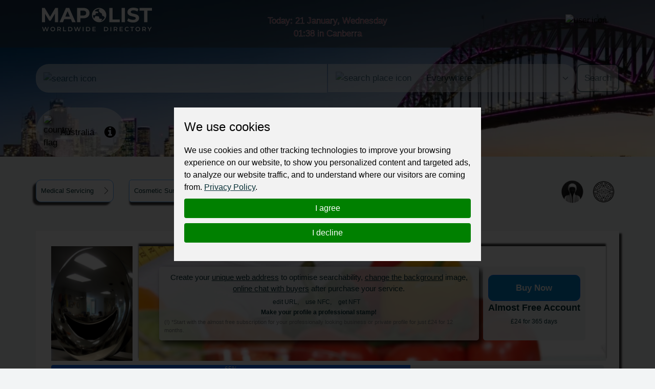

--- FILE ---
content_type: text/html; charset=utf-8
request_url: https://mapolist.com/company/3394348/
body_size: 18021
content:






<!doctype html>
<html lang="en" class="h-100">
<head>
    <meta http-equiv="Content-Type" content="text/html; charset=utf-8">
    <meta http-equiv="X-UA-Compatible" content="IE=edge">
    <meta name="viewport" content="width=device-width, initial-scale=1, shrink-to-fit=no">
    <link href="https://fonts.cdnfonts.com/css/montserrat" rel="stylesheet">
    
    <link rel="stylesheet"
          href="https://cdn.jsdelivr.net/npm/ol@v7.1.0/ol.css"
          type="text/css">

    <link rel="stylesheet" type="text/css" href="/assets/css/style.min.d28e79e68b23.css">
    <link rel="stylesheet" type="text/css"
          href="https://stackpath.bootstrapcdn.com/font-awesome/4.7.0/css/font-awesome.min.css">
    <!-- Option 1: Include in HTML -->
    <link rel="stylesheet" href="https://cdn.jsdelivr.net/npm/bootstrap-icons@1.3.0/font/bootstrap-icons.css">
    
    <title>Aldaco Aesthetics | Worldwide Directory - MapoList</title>
    <meta name="description"
          content="Mapolist - wide ads for everyone and everywhere."/>
    <meta name="keywords"
          content="local companies, online marketing, business address, contact details, find, optimize, reviews, to register, favorite, list of countries, search, map, catalogue, interactive, to be at,">
    <meta property="og:type" content="website">
    <meta property="og:site_name" content="MapoList.com">
    
        <meta property="og:image" content="https://fsn1.your-objectstorage.com/mapmedia/catalog/aldacoaesthetics-Mapolist.png">
    
    <meta property="og:description" content="At Aldaco Aesthetics, skin treatment in Melbourne is performed by professionals who have expertise in what they do. We don’t let Acne, Rosacea, Pigmentation, or Scarring define us. We only use TGA and FDA-approved devices and Vita-sol whole foods to help your skin get enough care needed. Enjoy clear skin and boost your confidence. Get yourself a truly effective treatment from a well-known skin care clinic in Melbourne. We specialize in Micro-Needling, Chemical Peels, LED Light Therapy, IPL, Fat Cavitation &amp;amp; Body Contouring, RF Body Skin Tightening, Dermaplaning, and Plasma Skin Tightening. Let’s not forget about Aldaco’s signature facial treatment.">
    <meta property="og:title" content="Aldaco Aesthetics">
    <style>
        .description_par a {
            display: none;
        }
    </style>

    <script type="application/ld+json">
    {
      "@context": "https://schema.org",
      "@type": "Organization",
      "url": "https://mapolist.com/",
      "logo": "https://mapolist.com/assets/img/logo.119502400049.png"
    }
    </script>
    <link rel="apple-touch-icon" sizes="57x57" href="/assets/img/icons/apple-icon-57x57.b9bad66fdb53.png">
    <link rel="apple-touch-icon" sizes="60x60" href="/assets/img/icons/apple-icon-60x60.7ec91344a2ce.png">
    <link rel="apple-touch-icon" sizes="72x72" href="/assets/img/icons/apple-icon-72x72.24583c136fd6.png">
    <link rel="apple-touch-icon" sizes="76x76" href="/assets/img/icons/apple-icon-76x76.a5ae77d156d0.png">
    <link rel="apple-touch-icon" sizes="114x114" href="/assets/img/icons/apple-icon-114x114.8173dba6b669.png">
    <link rel="apple-touch-icon" sizes="120x120" href="/assets/img/icons/apple-icon-120x120.1930ca5a5452.png">
    <link rel="apple-touch-icon" sizes="144x144" href="/assets/img/icons/apple-icon-144x144.250267da2a83.png">
    <link rel="apple-touch-icon" sizes="152x152" href="/assets/img/icons/apple-icon-152x152.144db8369615.png">
    <link rel="apple-touch-icon" sizes="180x180" href="/assets/img/icons/apple-icon-180x180.54aa2d82577a.png">
    <link rel="icon" type="image/png" sizes="192x192" href="/assets/img/icons/android-icon-192x192.8de3d4060fdf.png">
    <link rel="icon" type="image/png" sizes="32x32" href="/assets/img/icons/favicon-32x32.b2974976a029.png">
    <link rel="icon" type="image/png" sizes="96x96" href="/assets/img/icons/favicon-32x32.b2974976a029.png">
    <link rel="icon" type="image/png" sizes="16x16" href="/assets/img/icons/favicon-16x16.3a0daecd29c5.png">
    <meta name="msapplication-TileColor" content="#ffffff">
    <meta name="msapplication-TileImage" content="/assets/img/icons/ms-icon-144x144.250267da2a83.png">
    <meta name="theme-color" content="#ffffff">
    <meta name="p:domain_verify" content="b50444c8f93452ebdea03f08c40e7f79">
    <link rel="stylesheet" type="text/css" href="/assets/css/bootstrap-datepicker3.min.856226729216.css">
    <style>
        
            @keyframes animate-color {
            
                0% {
                    color: #1B3DC8;
                }
                25% {
                    color: #CF2727;
                }
                50% {
                    color: #FFFFFF;
                }
                75% {
                    color: #CF2727;
                }
                100% {
                    color: #1B3DC8;
                }
            
            }
            .top-clocks {
                animation: animate-color 4s ease-in-out infinite !important;
                -webkit-animation: animate-color 4s ease-in-out infinite !important;
                -webkit-text-stroke-width: .5px;
                -webkit-text-stroke-color: white;
            }
        
    </style>
</head>
<body class="">
<div class="preload-wrapper">
    <img src="/assets/WEBP_CACHE/img/preload.webp" alt="Preload">
</div>

<header 
    
        
            
            
                
                    
                    style="background-image: url('/assets/WEBP_CACHE/img/countrybg/au/hn.webp')"
                    
                
            
        
    
>
    <div class="header-top-bar" id="navbar_top">
        <div class="container">
            <div class="row">
                <div class="col-6 col-xl-4 logo">
                    <a href="/"><img src="/assets/WEBP_CACHE/img/logo.webp" alt="Mapolist Logo"></a>
                </div>
                <div class="col-4 d-none d-sm-none d-md-none d-lg-none d-xl-block text-center top-clocks
                    
                        
                    ">
                    
                        
                            <span data-bs-toggle="offcanvas" data-bs-target="#offcanvasCalendar"
                                  title="CALENDAR"
                                  aria-controls="offcanvasCalendar">Today: 21 January, Wednesday <br><span
                                    id="currTimeWR">01:38</span>
                                    
                                        in Canberra
                                    
                                    </span>
                            <br>
                        
                    
                    
                        
                    
                </div>
                <div class="col-2 d-block d-xl-none text-center pt-0 pt-sm-2 top-clocks-icon">
                    <span data-bs-toggle="offcanvas" data-bs-target="#offcanvasCalendar"
                          aria-controls="offcanvasCalendar" title="CALENDAR"><svg
                            xmlns="http://www.w3.org/2000/svg" width="32px"
                            fill="currentColor" class="bi bi-calendar3 text-white"
                            viewBox="0 0 16 16">
  <path d="M14 0H2a2 2 0 0 0-2 2v12a2 2 0 0 0 2 2h12a2 2 0 0 0 2-2V2a2 2 0 0 0-2-2M1 3.857C1 3.384 1.448 3 2 3h12c.552 0 1 .384 1 .857v10.286c0 .473-.448.857-1 .857H2c-.552 0-1-.384-1-.857z"/>
  <path d="M6.5 7a1 1 0 1 0 0-2 1 1 0 0 0 0 2m3 0a1 1 0 1 0 0-2 1 1 0 0 0 0 2m3 0a1 1 0 1 0 0-2 1 1 0 0 0 0 2m-9 3a1 1 0 1 0 0-2 1 1 0 0 0 0 2m3 0a1 1 0 1 0 0-2 1 1 0 0 0 0 2m3 0a1 1 0 1 0 0-2 1 1 0 0 0 0 2m3 0a1 1 0 1 0 0-2 1 1 0 0 0 0 2m-9 3a1 1 0 1 0 0-2 1 1 0 0 0 0 2m3 0a1 1 0 1 0 0-2 1 1 0 0 0 0 2m3 0a1 1 0 1 0 0-2 1 1 0 0 0 0 2"/>
</svg></span>
                </div>
                <div class="col-4 col-xl-4 text-end top-bar-menu">
                    <div class="header-top-bar__dropmenu dropdown">
                        <button class="dropdown-toggle" type="button" id="dropdownHeaderMenuButton"
                                data-bs-toggle="dropdown" aria-expanded="false">
                            
                                <img src="/assets/WEBP_CACHE/img/icons/mapolist-button1-menu.webp" alt="user icon"
                                     title="MENU">
                            
                            <img src="/assets/WEBP_CACHE/img/icons/mapolist-button2-menu.webp" alt="user icon"
                                 title="MENU">
                        </button>
                        
                            <ul class="dropdown-menu" aria-labelledby="dropdownHeaderMenuButton">
                                <li id="login_link">
                                    <a class="dropdown-item text-center" href="/user/login/">
                                        Login
                                    </a>
                                </li>
                                <li id="register_link">
                                    <a class="dropdown-item text-center"
                                       href="/user/register-type/">
                                        Register
                                    </a>
                                </li>
                            </ul>
                        
                    </div>
                </div>
            </div>
        </div>
    </div>
    <div class="header-search">
        <div class="container">
            <div class="row">
                <form method="get" action="/search/" class="search-form">
                    <div class="row g-3" id="how_op_change">
                        <div class="col-12 col-md-6">
                            <div class="input-group first_input">
                                <span class="input-group-text d-none d-md-inline-block">
                                    <img src="/assets/WEBP_CACHE/img/icons/search.webp" alt="search icon">
                                    <img src="/assets/WEBP_CACHE/img/icons/search_hov.webp" alt="search icon">
                                </span>
                                <input type="text" placeholder="" name="value" title="type here"
                                       value="" minlength=2
                                       class="form-control" required id="search_value_data">
                                <button class="btn d-inline-block d-md-none" type="submit"><span
                                        class="d-none d-sm-inline-block">Search </span><img
                                        src="/assets/WEBP_CACHE/img/icons/search.webp"
                                        alt="search icon"></button>
                            </div>
                        </div>
                        <div class="col-6 d-none d-md-block">
                            <div class="input-group last_input">
                                <span class="input-group-text">
                                    <img src="/assets/WEBP_CACHE/img/icons/search-pin.webp" alt="search place icon">
                                    <img src="/assets/WEBP_CACHE/img/icons/search-pin_hov.webp" alt="search place icon">
                                </span>
                                <select class="form-select" id="searchPlaceInput" name="country_search">
                                    
                                        <option value="0"
                                                class="search-select-default-text">Everywhere</option>
                                        
                                            <option value="183"
                                                    >
                                                
                                                    Zimbabwe
                                                
                                            </option>
                                        
                                            <option value="182"
                                                    >
                                                
                                                    Zambia
                                                
                                            </option>
                                        
                                            <option value="180"
                                                    >
                                                
                                                    Yemen
                                                
                                            </option>
                                        
                                            <option value="178"
                                                    >
                                                
                                                    Vietnam
                                                
                                            </option>
                                        
                                            <option value="177"
                                                    >
                                                
                                                    Venezuela
                                                
                                            </option>
                                        
                                            <option value="179"
                                                    >
                                                
                                                    Vanuatu
                                                
                                            </option>
                                        
                                            <option value="176"
                                                    >
                                                
                                                    Uzbekistan
                                                
                                            </option>
                                        
                                            <option value="175"
                                                    >
                                                
                                                    Uruguay
                                                
                                            </option>
                                        
                                            <option value="174"
                                                    >
                                                
                                                    United States
                                                
                                            </option>
                                        
                                            <option value="1"
                                                    >
                                                
                                                    United Kingdom
                                                
                                            </option>
                                        
                                            <option value="2"
                                                    >
                                                
                                                    United Arab Emirates
                                                
                                            </option>
                                        
                                            <option value="172"
                                                    >
                                                
                                                    Ukraine
                                                
                                            </option>
                                        
                                            <option value="173"
                                                    >
                                                
                                                    Uganda
                                                
                                            </option>
                                        
                                            <option value="166"
                                                    >
                                                
                                                    Turkmenistan
                                                
                                            </option>
                                        
                                            <option value="168"
                                                    >
                                                
                                                    Turkey
                                                
                                            </option>
                                        
                                            <option value="167"
                                                    >
                                                
                                                    Tunisia
                                                
                                            </option>
                                        
                                            <option value="169"
                                                    >
                                                
                                                    Trinidad and Tobago
                                                
                                            </option>
                                        
                                            <option value="162"
                                                    >
                                                
                                                    Togo
                                                
                                            </option>
                                        
                                            <option value="165"
                                                    >
                                                
                                                    Timor-Leste
                                                
                                            </option>
                                        
                                            <option value="163"
                                                    >
                                                
                                                    Thailand
                                                
                                            </option>
                                        
                                            <option value="171"
                                                    >
                                                
                                                    Tanzania
                                                
                                            </option>
                                        
                                            <option value="164"
                                                    >
                                                
                                                    Tajikistan
                                                
                                            </option>
                                        
                                            <option value="170"
                                                    >
                                                
                                                    Taiwan
                                                
                                            </option>
                                        
                                            <option value="159"
                                                    >
                                                
                                                    Syria
                                                
                                            </option>
                                        
                                            <option value="32"
                                                    >
                                                
                                                    Switzerland
                                                
                                            </option>
                                        
                                            <option value="149"
                                                    >
                                                
                                                    Sweden
                                                
                                            </option>
                                        
                                            <option value="156"
                                                    >
                                                
                                                    Suriname
                                                
                                            </option>
                                        
                                            <option value="148"
                                                    >
                                                
                                                    Sudan
                                                
                                            </option>
                                        
                                            <option value="91"
                                                    >
                                                
                                                    St Kitts and Nevis
                                                
                                            </option>
                                        
                                            <option value="99"
                                                    >
                                                
                                                    Sri Lanka
                                                
                                            </option>
                                        
                                            <option value="53"
                                                    >
                                                
                                                    Spain
                                                
                                            </option>
                                        
                                            <option value="93"
                                                    >
                                                
                                                    South Korea
                                                
                                            </option>
                                        
                                            <option value="181"
                                                    >
                                                
                                                    South Africa
                                                
                                            </option>
                                        
                                            <option value="155"
                                                    >
                                                
                                                    Somalia
                                                
                                            </option>
                                        
                                            <option value="146"
                                                    >
                                                
                                                    Solomon Islands
                                                
                                            </option>
                                        
                                            <option value="151"
                                                    >
                                                
                                                    Slovenia
                                                
                                            </option>
                                        
                                            <option value="152"
                                                    >
                                                
                                                    Slovakia
                                                
                                            </option>
                                        
                                            <option value="150"
                                                    >
                                                
                                                    Singapore
                                                
                                            </option>
                                        
                                            <option value="153"
                                                    >
                                                
                                                    Sierra Leone
                                                
                                            </option>
                                        
                                            <option value="147"
                                                    >
                                                
                                                    Seychelles
                                                
                                            </option>
                                        
                                            <option value="142"
                                                    >
                                                
                                                    Serbia
                                                
                                            </option>
                                        
                                            <option value="154"
                                                    >
                                                
                                                    Senegal
                                                
                                            </option>
                                        
                                            <option value="145"
                                                    >
                                                
                                                    Saudi Arabia
                                                
                                            </option>
                                        
                                            <option value="157"
                                                    >
                                                
                                                    Sao Tome And Principe
                                                
                                            </option>
                                        
                                            <option value="98"
                                                    >
                                                
                                                    Saint Lucia
                                                
                                            </option>
                                        
                                            <option value="144"
                                                    >
                                                
                                                    Rwanda
                                                
                                            </option>
                                        
                                            <option value="143"
                                                    >
                                                
                                                    Russia
                                                
                                            </option>
                                        
                                            <option value="141"
                                                    >
                                                
                                                    Romania
                                                
                                            </option>
                                        
                                            <option value="140"
                                                    >
                                                
                                                    Reunion
                                                
                                            </option>
                                        
                                            <option value="139"
                                                    >
                                                
                                                    Qatar
                                                
                                            </option>
                                        
                                            <option value="137"
                                                    >
                                                
                                                    Portugal
                                                
                                            </option>
                                        
                                            <option value="136"
                                                    >
                                                
                                                    Poland
                                                
                                            </option>
                                        
                                            <option value="134"
                                                    >
                                                
                                                    Philippines
                                                
                                            </option>
                                        
                                            <option value="131"
                                                    >
                                                
                                                    Peru
                                                
                                            </option>
                                        
                                            <option value="138"
                                                    >
                                                
                                                    Paraguay
                                                
                                            </option>
                                        
                                            <option value="133"
                                                    >
                                                
                                                    Papua New Guinea
                                                
                                            </option>
                                        
                                            <option value="130"
                                                    >
                                                
                                                    Panama
                                                
                                            </option>
                                        
                                            <option value="135"
                                                    >
                                                
                                                    Pakistan
                                                
                                            </option>
                                        
                                            <option value="129"
                                                    >
                                                
                                                    Oman
                                                
                                            </option>
                                        
                                            <option value="126"
                                                    >
                                                
                                                    Norway
                                                
                                            </option>
                                        
                                            <option value="109"
                                                    >
                                                
                                                    North Macedonia
                                                
                                            </option>
                                        
                                            <option value="92"
                                                    >
                                                
                                                    North Korea
                                                
                                            </option>
                                        
                                            <option value="123"
                                                    >
                                                
                                                    Nigeria
                                                
                                            </option>
                                        
                                            <option value="122"
                                                    >
                                                
                                                    Niger
                                                
                                            </option>
                                        
                                            <option value="124"
                                                    >
                                                
                                                    Nicaragua
                                                
                                            </option>
                                        
                                            <option value="128"
                                                    >
                                                
                                                    New Zealand
                                                
                                            </option>
                                        
                                            <option value="121"
                                                    >
                                                
                                                    New Caledonia
                                                
                                            </option>
                                        
                                            <option value="125"
                                                    >
                                                
                                                    Netherlands
                                                
                                            </option>
                                        
                                            <option value="127"
                                                    >
                                                
                                                    Nepal
                                                
                                            </option>
                                        
                                            <option value="184"
                                                    >
                                                
                                                    Namibia
                                                
                                            </option>
                                        
                                            <option value="111"
                                                    >
                                                
                                                    Myanmar
                                                
                                            </option>
                                        
                                            <option value="120"
                                                    >
                                                
                                                    Mozambique
                                                
                                            </option>
                                        
                                            <option value="106"
                                                    >
                                                
                                                    Morocco
                                                
                                            </option>
                                        
                                            <option value="112"
                                                    >
                                                
                                                    Mongolia
                                                
                                            </option>
                                        
                                            <option value="107"
                                                    >
                                                
                                                    Moldova
                                                
                                            </option>
                                        
                                            <option value="118"
                                                    >
                                                
                                                    Mexico
                                                
                                            </option>
                                        
                                            <option value="115"
                                                    >
                                                
                                                    Mauritius
                                                
                                            </option>
                                        
                                            <option value="113"
                                                    >
                                                
                                                    Mauritania
                                                
                                            </option>
                                        
                                            <option value="114"
                                                    >
                                                
                                                    Malta
                                                
                                            </option>
                                        
                                            <option value="110"
                                                    >
                                                
                                                    Mali
                                                
                                            </option>
                                        
                                            <option value="116"
                                                    >
                                                
                                                    Maldives
                                                
                                            </option>
                                        
                                            <option value="119"
                                                    >
                                                
                                                    Malaysia
                                                
                                            </option>
                                        
                                            <option value="117"
                                                    >
                                                
                                                    Malawi
                                                
                                            </option>
                                        
                                            <option value="108"
                                                    >
                                                
                                                    Madagascar
                                                
                                            </option>
                                        
                                            <option value="103"
                                                    >
                                                
                                                    Luxembourg
                                                
                                            </option>
                                        
                                            <option value="102"
                                                    >
                                                
                                                    Lithuania
                                                
                                            </option>
                                        
                                            <option value="105"
                                                    >
                                                
                                                    Libya
                                                
                                            </option>
                                        
                                            <option value="100"
                                                    >
                                                
                                                    Liberia
                                                
                                            </option>
                                        
                                            <option value="101"
                                                    >
                                                
                                                    Lesotho
                                                
                                            </option>
                                        
                                            <option value="97"
                                                    >
                                                
                                                    Lebanon
                                                
                                            </option>
                                        
                                            <option value="104"
                                                    >
                                                
                                                    Latvia
                                                
                                            </option>
                                        
                                            <option value="96"
                                                    >
                                                
                                                    Laos
                                                
                                            </option>
                                        
                                            <option value="88"
                                                    >
                                                
                                                    Kyrgyzstan
                                                
                                            </option>
                                        
                                            <option value="94"
                                                    >
                                                
                                                    Kuwait
                                                
                                            </option>
                                        
                                            <option value="87"
                                                    >
                                                
                                                    Kenya
                                                
                                            </option>
                                        
                                            <option value="95"
                                                    >
                                                
                                                    Kazakhstan
                                                
                                            </option>
                                        
                                            <option value="85"
                                                    >
                                                
                                                    Jordan
                                                
                                            </option>
                                        
                                            <option value="86"
                                                    >
                                                
                                                    Japan
                                                
                                            </option>
                                        
                                            <option value="84"
                                                    >
                                                
                                                    Jamaica
                                                
                                            </option>
                                        
                                            <option value="33"
                                                    >
                                                
                                                    Ivory Coast
                                                
                                            </option>
                                        
                                            <option value="83"
                                                    >
                                                
                                                    Italy
                                                
                                            </option>
                                        
                                            <option value="78"
                                                    >
                                                
                                                    Israel
                                                
                                            </option>
                                        
                                            <option value="77"
                                                    >
                                                
                                                    Ireland
                                                
                                            </option>
                                        
                                            <option value="80"
                                                    >
                                                
                                                    Iraq
                                                
                                            </option>
                                        
                                            <option value="81"
                                                    >
                                                
                                                    Iran
                                                
                                            </option>
                                        
                                            <option value="76"
                                                    >
                                                
                                                    Indonesia
                                                
                                            </option>
                                        
                                            <option value="79"
                                                    >
                                                
                                                    India
                                                
                                            </option>
                                        
                                            <option value="82"
                                                    >
                                                
                                                    Iceland
                                                
                                            </option>
                                        
                                            <option value="75"
                                                    >
                                                
                                                    Hungary
                                                
                                            </option>
                                        
                                            <option value="72"
                                                    >
                                                
                                                    Honduras
                                                
                                            </option>
                                        
                                            <option value="74"
                                                    >
                                                
                                                    Haiti
                                                
                                            </option>
                                        
                                            <option value="71"
                                                    >
                                                
                                                    Guyana
                                                
                                            </option>
                                        
                                            <option value="70"
                                                    >
                                                
                                                    Guinea-Bissau
                                                
                                            </option>
                                        
                                            <option value="66"
                                                    >
                                                
                                                    Guinea
                                                
                                            </option>
                                        
                                            <option value="69"
                                                    >
                                                
                                                    Guatemala
                                                
                                            </option>
                                        
                                            <option value="60"
                                                    >
                                                
                                                    Grenada
                                                
                                            </option>
                                        
                                            <option value="64"
                                                    >
                                                
                                                    Greenland
                                                
                                            </option>
                                        
                                            <option value="68"
                                                    >
                                                
                                                    Greece
                                                
                                            </option>
                                        
                                            <option value="63"
                                                    >
                                                
                                                    Ghana
                                                
                                            </option>
                                        
                                            <option value="43"
                                                    >
                                                
                                                    Germany
                                                
                                            </option>
                                        
                                            <option value="61"
                                                    >
                                                
                                                    Georgia
                                                
                                            </option>
                                        
                                            <option value="65"
                                                    >
                                                
                                                    Gambia
                                                
                                            </option>
                                        
                                            <option value="59"
                                                    >
                                                
                                                    Gabon
                                                
                                            </option>
                                        
                                            <option value="132"
                                                    >
                                                
                                                    French Polynesia
                                                
                                            </option>
                                        
                                            <option value="62"
                                                    >
                                                
                                                    French Guiana
                                                
                                            </option>
                                        
                                            <option value="58"
                                                    >
                                                
                                                    France
                                                
                                            </option>
                                        
                                            <option value="55"
                                                    >
                                                
                                                    Finland
                                                
                                            </option>
                                        
                                            <option value="56"
                                                    >
                                                
                                                    Fiji
                                                
                                            </option>
                                        
                                            <option value="57"
                                                    >
                                                
                                                    Falkland Islands
                                                
                                            </option>
                                        
                                            <option value="54"
                                                    >
                                                
                                                    Ethiopia
                                                
                                            </option>
                                        
                                            <option value="160"
                                                    >
                                                
                                                    Eswatini
                                                
                                            </option>
                                        
                                            <option value="50"
                                                    >
                                                
                                                    Estonia
                                                
                                            </option>
                                        
                                            <option value="52"
                                                    >
                                                
                                                    Eritrea
                                                
                                            </option>
                                        
                                            <option value="67"
                                                    >
                                                
                                                    Equatorial Guinea
                                                
                                            </option>
                                        
                                            <option value="158"
                                                    >
                                                
                                                    El Salvador
                                                
                                            </option>
                                        
                                            <option value="51"
                                                    >
                                                
                                                    Egypt
                                                
                                            </option>
                                        
                                            <option value="49"
                                                    >
                                                
                                                    Ecuador
                                                
                                            </option>
                                        
                                            <option value="29"
                                                    >
                                                
                                                    DR Congo
                                                
                                            </option>
                                        
                                            <option value="47"
                                                    >
                                                
                                                    Dominican Republic
                                                
                                            </option>
                                        
                                            <option value="46"
                                                    >
                                                
                                                    Dominica
                                                
                                            </option>
                                        
                                            <option value="44"
                                                    >
                                                
                                                    Djibouti
                                                
                                            </option>
                                        
                                            <option value="45"
                                                    >
                                                
                                                    Denmark
                                                
                                            </option>
                                        
                                            <option value="42"
                                                    >
                                                
                                                    Czech Republic
                                                
                                            </option>
                                        
                                            <option value="41"
                                                    >
                                                
                                                    Cyprus
                                                
                                            </option>
                                        
                                            <option value="39"
                                                    >
                                                
                                                    Cuba
                                                
                                            </option>
                                        
                                            <option value="73"
                                                    >
                                                
                                                    Croatia
                                                
                                            </option>
                                        
                                            <option value="38"
                                                    >
                                                
                                                    Costa Rica
                                                
                                            </option>
                                        
                                            <option value="31"
                                                    >
                                                
                                                    Congo Republic
                                                
                                            </option>
                                        
                                            <option value="90"
                                                    >
                                                
                                                    Comoros
                                                
                                            </option>
                                        
                                            <option value="37"
                                                    >
                                                
                                                    Colombia
                                                
                                            </option>
                                        
                                            <option value="36"
                                                    >
                                                
                                                    China
                                                
                                            </option>
                                        
                                            <option value="34"
                                                    >
                                                
                                                    Chile
                                                
                                            </option>
                                        
                                            <option value="161"
                                                    >
                                                
                                                    Chad
                                                
                                            </option>
                                        
                                            <option value="30"
                                                    >
                                                
                                                    Central African Republic
                                                
                                            </option>
                                        
                                            <option value="28"
                                                    >
                                                
                                                    Canada
                                                
                                            </option>
                                        
                                            <option value="35"
                                                    >
                                                
                                                    Cameroon
                                                
                                            </option>
                                        
                                            <option value="89"
                                                    >
                                                
                                                    Cambodia
                                                
                                            </option>
                                        
                                            <option value="40"
                                                    >
                                                
                                                    Cabo Verde
                                                
                                            </option>
                                        
                                            <option value="18"
                                                    >
                                                
                                                    Burundi
                                                
                                            </option>
                                        
                                            <option value="16"
                                                    >
                                                
                                                    Burkina Faso
                                                
                                            </option>
                                        
                                            <option value="17"
                                                    >
                                                
                                                    Bulgaria
                                                
                                            </option>
                                        
                                            <option value="20"
                                                    >
                                                
                                                    Brunei Darussalam
                                                
                                            </option>
                                        
                                            <option value="22"
                                                    >
                                                
                                                    Brazil
                                                
                                            </option>
                                        
                                            <option value="25"
                                                    >
                                                
                                                    Botswana
                                                
                                            </option>
                                        
                                            <option value="12"
                                                    >
                                                
                                                    Bosnia and Herzegovina
                                                
                                            </option>
                                        
                                            <option value="21"
                                                    >
                                                
                                                    Bolivia
                                                
                                            </option>
                                        
                                            <option value="24"
                                                    >
                                                
                                                    Bhutan
                                                
                                            </option>
                                        
                                            <option value="19"
                                                    >
                                                
                                                    Benin
                                                
                                            </option>
                                        
                                            <option value="27"
                                                    >
                                                
                                                    Belize
                                                
                                            </option>
                                        
                                            <option value="15"
                                                    >
                                                
                                                    Belgium
                                                
                                            </option>
                                        
                                            <option value="26"
                                                    >
                                                
                                                    Belarus
                                                
                                            </option>
                                        
                                            <option value="13"
                                                    >
                                                
                                                    Barbados
                                                
                                            </option>
                                        
                                            <option value="14"
                                                    >
                                                
                                                    Bangladesh
                                                
                                            </option>
                                        
                                            <option value="23"
                                                    >
                                                
                                                    Bahamas
                                                
                                            </option>
                                        
                                            <option value="11"
                                                    >
                                                
                                                    Azerbaijan
                                                
                                            </option>
                                        
                                            <option value="9"
                                                    >
                                                
                                                    Austria
                                                
                                            </option>
                                        
                                            <option value="10"
                                                    >
                                                
                                                    Australia
                                                
                                            </option>
                                        
                                            <option value="6"
                                                    >
                                                
                                                    Armenia
                                                
                                            </option>
                                        
                                            <option value="8"
                                                    >
                                                
                                                    Argentina
                                                
                                            </option>
                                        
                                            <option value="4"
                                                    >
                                                
                                                    Antigua and Barbuda
                                                
                                            </option>
                                        
                                            <option value="7"
                                                    >
                                                
                                                    Angola
                                                
                                            </option>
                                        
                                            <option value="48"
                                                    >
                                                
                                                    Algeria
                                                
                                            </option>
                                        
                                            <option value="5"
                                                    >
                                                
                                                    Albania
                                                
                                            </option>
                                        
                                            <option value="3"
                                                    >
                                                
                                                    Afghanistan
                                                
                                            </option>
                                        
                                    
                                </select>
                                <button class="btn" type="submit">Search</button>
                            </div>
                        </div>
                    </div>
                </form>
            </div>
        </div>
    </div>
    <div class="header-bar">
        <div class="container">
            <div class="row">
                <div class="col-md-12 col-12 bar ps-0">
                    
                        <div class="bar-weapper">

                            
                                <div class="select-county d-inline-block pe-3">
                                    <a href="/countries" title="Select Country">
                                        
                                            <img src="/assets/WEBP_CACHE/img/flags/australia.webp" alt="country flag" class="pe-2">
                                        
                                        
                                            <span class="align-middle">Australia</span></a>
                                        
                                </div>
                            


                            
                                <div class="country-wiki d-inline-block">
                                    <a href="/country/au/country-info"
                                       title="Info about  AU"><i
                                            class="fa fa-info-circle" aria-hidden="true"></i></a>
                                </div>
                            
                        </div>
                    
                </div>
            </div>
        </div>
    </div>
</header>



    
    
    
    
    
    
    
    
    
    
    
    
    
    
    
    
    
    
    
    
    
    
    
    
    
    
    
    
    
    
    
    
    
    
    
    
    
    
    
    
    
    
    
    
    
    <section class="breadcrumbs breadcrumbs_company">
        <div class="container">
            <div class="row">
                <nav style="--bs-breadcrumb-divider: '';" aria-label="breadcrumb" class="ps-md-0">
                    <ol class="breadcrumb">
                        
                            <li class="breadcrumb-item"><a
                                    href="/catalog/au/medical-servicing/">
                                 Medical Servicing </a> <img
                                    src="/assets/img/icons/crumb-icon.aaeb3087f867.png" alt="bredcrumb-icon"
                                    class="float-end"></li>
                            <li class="breadcrumb-item"><a
                                    href="/catalog/au/medical-servicing/cosmetic-surgeons-weight-loss-treatment">
                                
                                    Cosmetic Surgeons, Weight Loss Treatment
                                </a> <img
                                    src="/assets/img/icons/crumb-icon.aaeb3087f867.png" alt="bredcrumb-icon"
                                    class="float-end"></li>
                        
                        <li class="breadcrumb-item box-shadow-3d mt-xl-0 mt-3"
                            aria-current="page">Aldaco Aesthetics</li>
                    </ol>
                </nav>
            </div>
            <div class="qr_container position-relative">
                <div class="qr_button position-absolute">
                    
                        <button type="button">
                            <img src="/assets/img/icons/notverif-64.bb9dbc4008c7.png"
                                 alt="Created by third party"
                                 title="Created by third party">
                        </button>
                    
                    
                    
                        <button type="button" class="point_curs" data-bs-toggle="modal" data-bs-target="#qrModal">
                            <img src="/assets/img/icons/qrc-64.a695b391359d.png" alt="QR Code Icon"
                                 title="QR Code">
                            <img src="/assets/img/icons/qrc-64_hov.e64c0888491c.png" alt="QR Code Icon"
                                 title="QR Code">
                        </button>
                    
                    
                </div>
            </div>
        </div>
    </section>
    <section class="company mb-5">
        <div class="container bg-white d-none d-xl-block "
                >
            <div class="row mb-2 ads-block-company pe-2">
                <div class="col-2 ads-block-img">
                    <div class="tooltip-cloud-text-show">
                        
                            
                                That's how your
                                <a href="https://mapolist.com/company/medicines-medic-services-profile-example/" target="_blank">Mapolist
                                    profile</a> could look when you subscribe for a small fee
                            
                        
                    </div>
                    
                        
                            
                                <img src="https://fsn1.your-objectstorage.com/mapmedia/catalog_bgs/mirror-av-mapolist.png" alt="no-logo"
                                     class="h-100 w-100 img-fluid">
                            
                        
                    
                </div>
                <div class="col-10 d-flex ads-block-info" style="background-image:
                    
                        
                            url('https://fsn1.your-objectstorage.com/mapmedia/catalog_bgs/image_218.png')
                        
                    
                ">
                    
                        <div class="block-texts align-content-center h-100">

                            <p class="title">Create your <u>unique web address</u> to optimise
                                searchability, <u>change the background</u> image, <u>online chat with buyers</u>
                                after
                                purchase your service.</p>
                            <div class="text-center">
                                <a href="https://mapolist.com/blog/Key-points-about-URL/" target="_blank"
                                   title="Uniform Resource Locator"
                                   class="text">edit URL,  </a>
                                <a href="https://mapolist.com/blog/key-details-about-NFC/" target="_blank"
                                   title="Near Field Communication"
                                   class="text">use NFC,  </a> <a
                                    href="https://mapolist.com/blog/description-of-NFT/" target="_blank"
                                    title="Non-Fungible Token  "
                                    class="text">get NFT</a>
                            </div>
                            <p class="text"><b>Make your profile a professional stamp!</b></p>
                            <p class="small">(!) *Start with the almost free subscription for your professionally looking business or private profile for just £24 for 12 months.</p>

                        </div>
                        <div class="ms-auto block-price-btn text-center h-100 pt-3">

                            
                                <a class="btn btn-primary d-block"
                                   href="/user/login/?next=/company/profile/subscribes">Buy Now</a>
                            
                            <p class="mb-0 d-block">Almost Free Account</p>
                            <p class="mb-0 d-block fs-6"><small>£24 for 365 days</small></p>

                        </div>
                    
                </div>
            </div>
            
                <div class="row mb-2">
                    <div class="col-12 company_info_progress text-center">
                        <div class="progress">
                            <div class="progress-bar" role="progressbar" style="width: 65%;"
                                 aria-valuenow="65"
                                 aria-valuemin="0" aria-valuemax="100">65%
                            </div>
                        </div>
                    </div>
                </div>
            
            <div class="row">
                <div class="col-9 company-title">
                    <h3>Aldaco Aesthetics</h3>
                    
                    
                </div>
                <div class="col-3 text-end company-title-icons">
                    
                        <img src="/assets/img/trolley-ml-symbol.ec6d9dddc037.png" alt="secured"
                             class="d-inline-block"
                             title="The user stated that he has an online shop.">
                    
                    
                        <img src="/assets/img/onlinepayment-ml-symbol.5288e65423c9.png" alt="secured"
                             class="d-inline-block"
                             title="The user stated that his customers can pay online on his website.">
                    
                    
                        <img src="/assets/img/businessaddress-ml-symbol.ef01df405ffd.png" alt="secured"
                             class="d-inline-block"
                             title="The user stated that he has a business address.">
                    
                </div>
            </div>
            <div class="row">
                <div class="col-12 company-keywords ">
                    <p class="d-inline-block">Skin Care Clinic</p>
                </div>
            </div>
            <div class="row">
                <div class="col-4 company-logo ">
                    
                        <div class="logo-wrapper" style="background-image: url('https://fsn1.your-objectstorage.com/mapmedia/catalog/aldacoaesthetics-Mapolist.png')"></div>
                    
                </div>
                <div class="col-4 company-contacts ">
                    
                        <div class="contact-line website-text">
                            <img src="/assets/img/icons/website-icon.7945dd8cc236.png" alt="website icon"
                                 title="2 clicks - Copy"
                                 class="d-inline-block" ondblclick="copyToClipWeb('https://www.aldacoaesthetics.com.au/')">
                            <img
                                    src="/assets/img/icons/green-lock.dd9c1ffbe09e.png"
                                    alt="green lock" class="green-lock"> 
                            <span class="contact-text"><a href="https://www.aldacoaesthetics.com.au/"
                                                                                        target="_blank">https://www.aldacoaesthetics.com.au/</a></span>
                        </div>
                    
                    
                    
                        
                    
                    
                        <div class="contact-line">
                            <img src="/assets/img/icons/phone-company.3c520d49b871.png" alt="phone icon"
                                 class="d-inline-block">
                            <span class="contact-text">+61391202244</span>
                        </div>
                    
                    
                    
                        
                    
                    
                        
                    
                    <div class="contact-line">
                        <a href="https://www.google.com/maps/search/



                                Coburg,T19A/1 Champ St  3058"
                           target="_blank"><img src="/assets/img/icons/adress-company.f787ec92e56c.png" alt="adress icon"
                                                class="d-inline-block"></a>
                        <span class="contact-text">T19A/1 Champ St
                             Coburg, 3058</span>
                    </div>
                    
                        <div class="contact-line contact-buttons">
                            
                                <a class="btn btn-outline-secondary d-inline-block"
                                   href="/company/contact/3394348/">Send message</a>
                            
                            
                                <a href="/user/login/" class="btn btn-primary d-inline-block">
                                    Subscribe
                                </a>
                            
                        </div>
                    
                </div>
                <div class="col-4 company-map text-center">
                    
                        <div id="map" class="map" style="width: 100%; height: 300px;">
                            <div class="map-owerlay">
                                <a href="https://www.google.com/maps/search/



                                        Coburg, T19A/1 Champ St  3058"
                                   target="_blank"> Show on map</a>
                            </div>
                        </div>
                    
                </div>
            </div>
            
            <div class="row company-additional-info ">
                <div class="col-12">
                    <ul class="nav" id="myTab" role="tablist">
                        <li class="nav-item" role="presentation">
                            <button class="nav-link active" id="about-tab" data-bs-toggle="tab" data-bs-target="#about"
                                    type="button" role="tab" aria-controls="about"
                                    aria-selected="true">About Us
                            </button>
                        </li>
                        
                            
                            
                            
                            
                            
                            
                            
                        
                    </ul>

                    <div class="tab-content">
                        <div class="tab-pane active" id="about" role="tabpanel" aria-labelledby="about">
                            <div class="mt-2 mb-2">
                                
                                    <p class="description_par"><p><span data-sheets-value="{&quot;1&quot;:2,&quot;2&quot;:&quot;At Aldaco Aesthetics, skin treatment in Melbourne is performed by professionals who have expertise in what they do. We don’t let Acne, Rosacea, Pigmentation, or Scarring define us. We only use TGA and FDA-approved devices and Vita-sol whole foods to help your skin get enough care needed. Enjoy clear skin and boost your confidence. Get yourself a truly effective treatment from a well-known skin care clinic in Melbourne. We specialize in Micro-Needling, Chemical Peels, LED Light Therapy, IPL, Fat Cavitation &amp; Body Contouring, RF Body Skin Tightening, Dermaplaning, and Plasma Skin Tightening. Let’s not forget about Aldaco’s signature facial treatment.&quot;}" data-sheets-userformat="{&quot;2&quot;:14849,&quot;3&quot;:{&quot;1&quot;:0},&quot;12&quot;:0,&quot;14&quot;:{&quot;1&quot;:2,&quot;2&quot;:0},&quot;15&quot;:&quot;Cambria&quot;,&quot;16&quot;:11}" style="color: rgb(0, 0, 0); font-size: 11pt; font-family: Cambria, Arial;">At Aldaco Aesthetics, skin treatment in Melbourne is performed by professionals who have expertise in what they do. We don’t let Acne, Rosacea, Pigmentation, or Scarring define us. We only use TGA and FDA-approved devices and Vita-sol whole foods to help your skin get enough care needed. Enjoy clear skin and boost your confidence. Get yourself a truly effective treatment from a well-known skin care clinic in Melbourne. We specialize in Micro-Needling, Chemical Peels, LED Light Therapy, IPL, Fat Cavitation &amp; Body Contouring, RF Body Skin Tightening, Dermaplaning, and Plasma Skin Tightening. Let’s not forget about Aldaco’s signature facial treatment.</span><br></p></p>
                                
                            </div>
                            <div class="mt-2 mb-2">
                                
                            </div>
                        </div>
                        
                            <div class="tab-pane" id="ads" role="tabpanel" aria-labelledby="ads">
                                
                            </div>
                            
                            
                            
                            
                            
                            
                        
                    </div>
                </div>
            </div>
        </div>
        <div class="container bg-white d-block d-xl-none">
            <div class="row">
                <div class="col-12 text-center">
                    
                            
                                That's how your
                                <a href="https://mapolist.com/company/medicines-medic-services-profile-example/" target="_blank">Mapolist
                                    profile</a> could look when you subscribe for a small fee
                            
                        
                </div>
                <div class="col-12 company-logo ">
                    
                        <div class="logo-wrapper" style="background-image: url('https://fsn1.your-objectstorage.com/mapmedia/catalog/aldacoaesthetics-Mapolist.png')"></div>
                    
                </div>
            </div>
            <div class="row">
                <div class="col-12 company-title">
                    <h3>Aldaco Aesthetics</h3>
                    
                    
                </div>
            </div>
            <div class="row">
                <div class="col-12 company-keywords ">
                    <p class="d-inline-block">Skin Care Clinic</p>
                </div>
            </div>
            
                <div class="row">
                    <div class="col-6 contact-buttons mt-0">
                        
                            <a class="btn btn-outline-secondary d-inline-block w-100"
                               href="/company/contact/3394348/">Send message</a>
                        
                    </div>
                    <div class="col-6 contact-buttons mt-0">
                        
                            <a class="btn btn-primary d-inline-block w-100"
                               href="tel:+61391202244">Call</a>
                        
                    </div>
                </div>
            
            <div class="row">
                <div class="col-12 company-contacts mt-4 ">
                    
                        
                            <div class="contact-line website-text">
                                <img src="/assets/img/icons/website-icon.7945dd8cc236.png" alt="website icon"
                                     title="2 clicks - Copy"
                                     class="d-inline-block" ondblclick="copyToClipWeb('https://www.aldacoaesthetics.com.au/')">
                                <img
                                        src="/assets/img/icons/green-lock.dd9c1ffbe09e.png"
                                        alt="green lock" class="green-lock"> 
                                <span class="contact-text"><a href="https://www.aldacoaesthetics.com.au/"
                                                              target="_blank">https://www.aldacoaesthetics.com.au/</a></span>
                            </div>
                        
                    
                    
                        
                    
                    
                        <div class="contact-line">
                            <img src="/assets/img/icons/phone-company.3c520d49b871.png" alt="phone icon"
                                 class="d-inline-block">
                            <span class="contact-text">+61391202244</span>
                        </div>
                    
                    
                    
                        
                    
                    
                        
                    
                    <div class="contact-line">
                        <a href="https://www.google.com/maps/search/


                                Coburg, T19A/1 Champ St  3058"
                           target="_blank"><img src="/assets/img/icons/adress-company.f787ec92e56c.png" alt="adress icon"
                                                class="d-inline-block"></a>
                        <span class="contact-text">Coburg, T19A/1 Champ St
                             3058</span>
                    </div>
                </div>
            </div>
            
            <div class="row company-additional-info ">
                <div class="col-12">
                    <ul class="nav" id="myTabMobile" role="tablist">
                        <li class="nav-item" role="presentation">
                            <button class="nav-link active" id="aboutm-tab" data-bs-toggle="tab"
                                    data-bs-target="#aboutm"
                                    type="button" role="tab" aria-controls="about"
                                    aria-selected="true">About Us
                            </button>
                        </li>
                        
                            
                            
                            
                            
                            
                            
                            
                        
                    </ul>

                    <div class="tab-content">
                        <div class="tab-pane active" id="aboutm" role="tabpanel" aria-labelledby="aboutm">
                            <div class="mt-2 mb-2">
                                
                                    <p class="description_par"><p><span data-sheets-value="{&quot;1&quot;:2,&quot;2&quot;:&quot;At Aldaco Aesthetics, skin treatment in Melbourne is performed by professionals who have expertise in what they do. We don’t let Acne, Rosacea, Pigmentation, or Scarring define us. We only use TGA and FDA-approved devices and Vita-sol whole foods to help your skin get enough care needed. Enjoy clear skin and boost your confidence. Get yourself a truly effective treatment from a well-known skin care clinic in Melbourne. We specialize in Micro-Needling, Chemical Peels, LED Light Therapy, IPL, Fat Cavitation &amp; Body Contouring, RF Body Skin Tightening, Dermaplaning, and Plasma Skin Tightening. Let’s not forget about Aldaco’s signature facial treatment.&quot;}" data-sheets-userformat="{&quot;2&quot;:14849,&quot;3&quot;:{&quot;1&quot;:0},&quot;12&quot;:0,&quot;14&quot;:{&quot;1&quot;:2,&quot;2&quot;:0},&quot;15&quot;:&quot;Cambria&quot;,&quot;16&quot;:11}" style="color: rgb(0, 0, 0); font-size: 11pt; font-family: Cambria, Arial;">At Aldaco Aesthetics, skin treatment in Melbourne is performed by professionals who have expertise in what they do. We don’t let Acne, Rosacea, Pigmentation, or Scarring define us. We only use TGA and FDA-approved devices and Vita-sol whole foods to help your skin get enough care needed. Enjoy clear skin and boost your confidence. Get yourself a truly effective treatment from a well-known skin care clinic in Melbourne. We specialize in Micro-Needling, Chemical Peels, LED Light Therapy, IPL, Fat Cavitation &amp; Body Contouring, RF Body Skin Tightening, Dermaplaning, and Plasma Skin Tightening. Let’s not forget about Aldaco’s signature facial treatment.</span><br></p></p>
                                
                            </div>
                            <div class="mt-2 mb-2">
                                
                            </div>
                        </div>
                        
                            <div class="tab-pane" id="adsm" role="tabpanel" aria-labelledby="adsm">
                                
                            </div>
                            
                            
                            
                            
                            
                            
                        
                    </div>
                </div>
            </div>
            <div class="row d-flex d-xl-none">
                <div class="col-12 mt-5 company-map text-center">
                    
                        <div id="map" class="map" style="width: 100%; height: 300px;">
                            <div class="map-owerlay">
                                <a href="https://www.google.com/maps/search/


                                        Coburg, T19A/1 Champ St  3058"
                                   target="_blank"> Show on map</a>
                            </div>
                        </div>
                    
                </div>
            </div>
        </div>
    </section>
    
        <section class="same_companies new-members mb-5">
            <div class="container">
                <div class="row">
                    <div class="col-12 text-center section-header">
                        <h2>Similar companies</h2>
                    </div>
                </div>
                <div class="row">
                    <div class="col-12">
                        <div class="new-members-carousel owl-carousel">
                            
                                
                                    <a href="


                                            /company/3399504/">
                                        <div class="new-member"
                                             style=" background-image: url('https://fsn1.your-objectstorage.com/mapmedia/catalog/dr_elizabeth_vujcich_logo_square.jpg')"></div>
                                    </a>
                                
                            
                                
                                    <a href="


                                            /company/3398160/">
                                        <div class="new-member"
                                             style=" background-image: url('https://fsn1.your-objectstorage.com/mapmedia/catalog/DS-Logo.png')"></div>
                                    </a>
                                
                            
                                
                            
                                
                                    <a href="


                                            /company/3394235/">
                                        <div class="new-member"
                                             style=" background-image: url('https://fsn1.your-objectstorage.com/mapmedia/catalog/ashtonplasticsurgery-Mapolist.png')"></div>
                                    </a>
                                
                            
                                
                                    <a href="


                                            /company/3393978/">
                                        <div class="new-member"
                                             style=" background-image: url('https://fsn1.your-objectstorage.com/mapmedia/catalog/3_1.PNG')"></div>
                                    </a>
                                
                            
                                
                                    <a href="


                                            /company/3347428/">
                                        <div class="new-member"
                                             style=" background-image: url('https://fsn1.your-objectstorage.com/mapmedia/catalog/renewskinaustralia-Mapolist.png')"></div>
                                    </a>
                                
                            
                                
                                    <a href="


                                            /company/3333585/">
                                        <div class="new-member"
                                             style=" background-image: url('https://fsn1.your-objectstorage.com/mapmedia/catalog/Dr._Mark_Kohout_Logo_z1bG9kq.jpg')"></div>
                                    </a>
                                
                            
                                
                                    <a href="


                                            /company/282184/">
                                        <div class="new-member"
                                             style=" background-image: url('https://fsn1.your-objectstorage.com/mapmedia/catalog/Savvy_Bariatrics.png')"></div>
                                    </a>
                                
                            
                                
                                    <a href="


                                            /company/31021/">
                                        <div class="new-member"
                                             style=" background-image: url('https://fsn1.your-objectstorage.com/mapmedia/catalog/catalog/catalog/BCC_Logo.png')"></div>
                                    </a>
                                
                            
                        </div>
                    </div>
                </div>
                <div class="row">
                    <div class="col-12 text-center mb-4 mt-4">
                        <a href="/catalog/au/medical-servicing/cosmetic-surgeons-weight-loss-treatment">
                            <button class="btn btn-primary">Show all</button>
                        </a>
                    </div>
                </div>
            </div>
        </section>
    
    
        <section class="blog-posts mb-5">
            <div class="container">
                <div class="row">
                    <div class="col-12 text-center section-header mb-3">
                        <h2>Articles & Blogs</h2>
                    </div>
                </div>
                <div class="row">
                    <div class="col-12">
                        <div class="blog-carousel owl-carousel">
                            
                                <div><a href="/blog/keywords-for-weight-loss-treatment/"><img
                                        src="https://fsn1.your-objectstorage.com/mapmedia/blog/7PZbag4xXWTKwydzqNQj4FD25dXCIEN2.png"
                                        class="ads-logo w-100"><span>Semantic core for Weight loss treatment</span></a>
                                </div>
                            
                                <div><a href="/blog/keywords-for-cosmetic-surgeons/"><img
                                        src="https://fsn1.your-objectstorage.com/mapmedia/blog/UWB4DYWkbPcPhAcuwNv7UeUwpEOkIZOD.png"
                                        class="ads-logo w-100"><span>Semantic core for Cosmetic surgeons</span></a>
                                </div>
                            
                                <div><a href="/blog/before-going-to-cosmetic-surgery/"><img
                                        src="https://fsn1.your-objectstorage.com/mapmedia/blog/f7EII5B47RBfFwtXsiiWCp8VQK7x4HiV.png"
                                        class="ads-logo w-100"><span>Things to know before going to cosmetic surgery?</span></a>
                                </div>
                            
                        </div>
                    </div>
                </div>
                <div class="row">
                    <div class="col-12 text-center mb-4 mt-4">
                        <a href="/blog/info-tips/cosmetic-surgeons-weight-loss-treatment/">
                            <button class="btn btn-primary">See all</button>
                        </a>
                    </div>
                </div>
            </div>
        </section>
    
    
        <div class="modal fade" id="qrModal" tabindex="-1" aria-labelledby="qrModallLabel" aria-hidden="true">
            <div class="modal-dialog">
                <div class="modal-content">
                    <div class="modal-header">
                        <h5 class="modal-title"
                            id="exampleModalLabel">Aldaco Aesthetics QR Code</h5>
                        <button type="button" class="btn-close" data-bs-dismiss="modal" aria-label="Close"></button>
                    </div>
                    <div class="modal-body text-center">
                        <img src="https://fsn1.your-objectstorage.com/mapmedia/qr/YzqocZc75iRl0AMNBglYZEPpYnDkVVKF.png" class="w-100" alt="QR Code">
                        <a href="https://fsn1.your-objectstorage.com/mapmedia/qr/YzqocZc75iRl0AMNBglYZEPpYnDkVVKF.png" download="Aldaco Aesthetics_qr_code"
                           class="btn btn-primary d-block w-75 mb-3 ms-auto me-auto">Download</a>
                        <button type="button" class="btn btn-primary d-block w-75 ms-auto me-auto"
                                href="https://fsn1.your-objectstorage.com/mapmedia/qr/YzqocZc75iRl0AMNBglYZEPpYnDkVVKF.png"
                                onclick="copyURI(event)">Share</button>
                    </div>
                </div>
            </div>
        </div>
    


<footer class="mt-auto" 
    
        
            
            
                
                    
        style="background-image: url('/assets/WEBP_CACHE/img/countrybg/au/fn.webp')"
                    
                
            
        
    
>
    <div class="overlay"></div>
    <div class="container">
        <div class="row d-none d-lg-flex">
            <div class="col-12 text-center">
                <a class="d-block w-100" data-bs-toggle="collapse" href="#footer-collapse" role="button"
                   aria-expanded="false" aria-controls="footer-collapse" id="footer_opener_logo"
                   title="about MAPOLISTing" style="z-index: 200">
                    <img class="logo-footer" src="/assets/WEBP_CACHE/img/pay-methods/ml-bottom-logo.webp"
                         alt="Mapolist logo">
                    <img class="logo-footer" src="/assets/WEBP_CACHE/img/pay-methods/ml-bottom-logo_hov.webp"
                         alt="Mapolist logo">
                </a>
                <div class="collapse position-relative" id="footer-collapse">
                    <div class="row pt-5 pb-5">
                        <div class="col-3 log-soc">
                            <ul class="list-group list-group-horizontal">
                                <li class="list-group-item">
                                    <a href="https://www.pinterest.co.uk/mapolist/" target="_blank">
                                        <img src="/assets/WEBP_CACHE/img/icons/pinlogo.webp" alt="Pinterest social">
                                        <img src="/assets/WEBP_CACHE/img/icons/pinlogo_hov.webp" alt="Pinterest social">
                                    </a>
                                </li>
                                <li class="list-group-item">
                                    <a href="https://uk.linkedin.com/in/mapolist" target="_blank">
                                        <img src="/assets/WEBP_CACHE/img/icons/linkedinlogo.webp" alt="Linkedin social">
                                        <img src="/assets/WEBP_CACHE/img/icons/linkedinlogo_hov.webp"
                                             alt="Linkedin social">
                                    </a>
                                </li>
                                <li class="list-group-item">
                                    <a href="https://www.facebook.com/Mapolist" target="_blank">
                                        <img src="/assets/WEBP_CACHE/img/icons/facebooklogo.webp" alt="Facebook social">
                                        <img src="/assets/WEBP_CACHE/img/icons/facebooklo_hov.webp" alt="Facebook social">
                                    </a>
                                </li>
                                <li class="list-group-item">
                                    <a href="https://mapolist.tumblr.com/" target="_blank">
                                        <img src="/assets/WEBP_CACHE/img/icons/tlogo.webp" alt="T social">
                                        <img src="/assets/WEBP_CACHE/img/icons/tlogo_hov.webp" alt="T social">
                                    </a>
                                </li>
                            </ul>
                        </div>
                        <div class="col-2 position-relative">
                            
                            
                            
                            <ul class="list-group">
                                <li class="list-group-item"><a
                                        href="/about_us/">About Us</a></li>
                                <li class="list-group-item"><a
                                        href="/products/">Products, Services</a>
                                </li>

                            </ul>
                        </div>
                        <div class="col-2">
                            <ul class="list-group">
                                <li class="list-group-item"><a
                                        href="/terms-of-service/">Terms of Service</a>
                                </li>
                                <li class="list-group-item"><a
                                        href="/privacy-policy/">Privacy Policy</a>
                                </li>

                            </ul>
                        </div>
                        <div class="col-2 position-relative">
                            <ul class="list-group">
                                <li class="list-group-item"><a
                                        href="/help/">Help / FAQ</a></li>
                                <li class="list-group-item"><a
                                        href="/contacts/">Contacts</a></li>
                            </ul>
                            
                            
                            
                        </div>
                        <div class="col-3 pay-methods">
                            <div class="pay_method_weapper">
                                <div>
                                    <img src="/assets/WEBP_CACHE/img/pay-methods/1.webp" alt="MasterCard">
                                </div>
                                <div>
                                    <img src="/assets/WEBP_CACHE/img/pay-methods/2.webp" alt="Visa">
                                </div>
                                <div>
                                    <img src="/assets/WEBP_CACHE/img/pay-methods/3.webp"
                                         alt="AmericanExpress">
                                </div>
                                <div>
                                    <img src="/assets/WEBP_CACHE/img/pay-methods/4.webp" alt="JCB">
                                </div>
                                <div>
                                    <img src="/assets/WEBP_CACHE/img/pay-methods/5.webp" alt="Discover">
                                </div>
                                <div>
                                    <img src="/assets/WEBP_CACHE/img/pay-methods/6.webp" alt="Unionpay">
                                </div>
                                <div>
                                    <img src="/assets/WEBP_CACHE/img/pay-methods/7.webp" alt="Paypal">
                                </div>
                            </div>
                        </div>
                    </div>
                </div>
            </div>
        </div>
        <div class="row d-flex d-lg-none">
            <div class="col-12 text-center">
                <a data-bs-toggle="collapse" href="#mobfooter-collapse" role="button"
                   aria-expanded="false" aria-controls="mobfooter-collapse">
                    <img class="logo-footer" src="/assets/WEBP_CACHE/img/pay-methods/ml-bottom-logo.webp"
                         alt="Mapolist logo">
                </a>
            </div>
            <div class="collapse pt-5 pb-5" id="mobfooter-collapse">
                <div class="col-12 text-center">
                    <ul class="list-group">
                        <li class="list-group-item"><a href="/about_us/">About Us</a></li>
                        <li class="list-group-item"><a
                                href="/products/">Products, Services</a>
                        </li>
                        <li class="list-group-item"><a href="/help/">Help / FAQ</a>
                        </li>
                    </ul>
                </div>
                <div class="col-12 text-center">
                    <ul class="list-group">
                        <li class="list-group-item"><a
                                href="/terms-of-service/">Terms of Service</a>
                        </li>
                        <li class="list-group-item"><a
                                href="/privacy-policy/">Privacy Policy</a>
                        </li>
                        <li class="list-group-item"><a href="/contacts/">Contacts</a>
                        </li>
                    </ul>
                </div>
            </div>
        </div>
        <div class="row">
            <div class="col-12 text-center cop-block">
                <p>© 2012-<span id="year_in_footer"></span> MapoList.com</p>
            </div>
        </div>
    </div>
</footer>
<div id="after-footer" class="d-none w-100 invisible">
    
        <p class="font-monospace">&quot; I walk slowly but never backward.&quot;
            <a href="https://mapolist.com/country/famous-people/Abraham-Lincoln" target="_blank"><span>Abraham Lincoln</span></a></p>
    
</div>
<div class="gdpr-wrapper">
    <div class="gdpr-notice">
        <p class="gdpr-title">We use cookies</p>
        <p class="gdpr-text">We use cookies and other tracking technologies to improve your browsing experience on our website, to show you personalized content and targeted ads, to analyze our website traffic, and to understand where our visitors are coming from.
            <a
                    href="/privacy-policy/">Privacy Policy</a>.
            <button type="button" class="gdprbtn-confirm btn" id="gdpr-conf">I agree</button>
            <button type="button" class="gdprbtn-confirm btn" id="gdpr-no-conf">I decline</button>
        </p>
    </div>
</div>
<div class="offcanvas offcanvas-start calendarCanvas" tabindex="5" id="offcanvasCalendar"
     aria-labelledby="offcanvasCalendarLabel">
    <div class="offcanvas-header text-center">
        
            <h5 class="offcanvas-title" id="offcanvasCalendarLabel">AU
                Calendar
                
                    
                        <a href="/countries" title="Change Country"><img src="/assets/WEBP_CACHE/img/flags/australia.webp"
                                                                                           alt="country flag"
                                                                                           class="pe-2 d-inline-block"
                                                                                           style="width: 30px;"></a>
                    
                </h5>
        
        <button type="button" class="btn-close" data-bs-dismiss="offcanvas" aria-label="Close"></button>
    </div>
    <div class="offcanvas-body d-flex justify-content-center p-0">
        <div data-bs-toggle="calendar" id="calendar_offcanvas" class="rounded w-75"></div>
        
            <div class="position-absolute bottom-0 mb-5 text-center">
                <p>Want to <b>Add</b> a <b>Note</b>, or <b>Share</b> your
                    Calendar?</p>
                
                
                
                    Please <a href="/user/login/">Login</a> or <a href="/user/register-type/">Sign Up</a>
                
            </div>
        
    </div>
</div>


<div id="ToTop" class="go-top"><img src="/assets/img/icons/up.a3835e27020e.png" alt="gotop"> <img
        src="/assets/img/icons/up_h.3c17a0fb60f3.png" alt="gotop"></div>
<script src="/assets/js/jquery-3.4.1.min.220afd743d9e.js"></script>
<script src="/assets/js/bootstrap.bundle.min.e0de77976f6f.js"></script>
<script src="/assets/js/owl.carousel.min.f416f9031fef.js"></script>
<script src="/assets/js/js-date-extensions.55ae5097da1e.js"></script>
<script src=" https://cdn.jsdelivr.net/npm/resize-sensor@0.0.6/ResizeSensor.min.js "></script>
<script src="/assets/js/jquery.bs.calendar.745e3edde59a.js"></script>
<script type="text/javascript" src="/assets/js/bootstrap-datepicker.min.37807363a13d.js"></script>
<script>
    document.getElementById("year_in_footer").innerHTML = new Date().getFullYear();
</script>

    <script src="https://kit.fontawesome.com/62fdfc9766.js" crossorigin="anonymous"></script>
    <script src="//s7.addthis.com/js/300/addthis_widget.js#pubid=ra-5edf49e94b7ec1a1"></script>
    <script src="https://cdn.jsdelivr.net/npm/ol@v7.1.0/dist/ol.js"></script>

    <script>
        var map = new ol.Map({
            target: 'map',
            layers: [
                new ol.layer.Tile({
                    source: new ol.source.OSM()
                })
            ],
            view: new ol.View({
                center: ol.proj.fromLonLat([144.9682868,-37.7368284]),
                zoom: 14
            })
        });

        async function copyToClipWeb(text) {
            try {
                await navigator.clipboard.writeText(text);
                alert('Link copied to your clipboard');
            } catch (err) {
                //console.error('Failed to copy: ', err);
            }
        }
    </script>
    
        <script>
            function copyURI(evt) {
                evt.preventDefault();
                evt.target.textContent = 'Copied';
                navigator.clipboard.writeText(evt.target.getAttribute('href')).then(() => {
                    /* clipboard successfully set */
                }, () => {
                    /* clipboard write failed */
                });
            }
        </script>
    
    <script>
        jQuery(document).ready(function ($) {
            let selectedTab = window.location.hash;
            $('.nav-link[href="' + selectedTab + '"]').trigger('click');
        })
    </script>
    <script>
        $(document).ready(function () {
            $(".new-members-carousel").owlCarousel({
                
                    center: true,
                    items: 8,
                    loop: true,
                
                margin: 30,
                autoplay: true,
                autoplayTimeout: 2000,
                autoplayHoverPause: true,
                autoWidth: true,
            });
            $(".blog-carousel").owlCarousel({
                
                    center: true,
                    items: 6,
                    loop: false,
                    margin: 30,
                    autoWidth: true,
                
            });
        });

    </script>
    <script>
        $(document).ready(function () {
            if (window.location.hash) {
                $(".nav-link").removeClass("active");
                $(".tab-pane").removeClass("active");
                if (window.location.hash == "#About") {
                    $("#about").addClass('active');
                    $("#aboutm").addClass('active');
                    $("#about-tab").addClass('active');
                    $("#aboutm-tab").addClass('active');
                } else if (window.location.hash == "#Branches") {
                    $("#branches").addClass('active');
                    $("#branchesm").addClass('active');
                    $("#branches-tab").addClass('active');
                    $("#branchesm-tab").addClass('active');
                } else if (window.location.hash == "#Video") {
                    $("#video").addClass('active');
                    $("#videom").addClass('active');
                    $("#video-tab").addClass('active');
                    $("#videom-tab").addClass('active');
                } else if (window.location.hash == "#Faq") {
                    $("#faq").addClass('active');
                    $("#faqm").addClass('active');
                    $("#faq-tab").addClass('active');
                    $("#faqm-tab").addClass('active');
                } else if (window.location.hash == "#Files") {
                    $("#files").addClass('active');
                    $("#filesm").addClass('active');
                    $("#files-tab").addClass('active');
                    $("#filesm-tab").addClass('active');
                } else if (window.location.hash == "#Photos") {
                    $("#photos").addClass('active');
                    $("#photosm").addClass('active');
                    $("#photos-tab").addClass('active');
                    $("#photosm-tab").addClass('active');
                } else if (window.location.hash == "#Ads") {
                    $("#ads").addClass('active');
                    $("#adsm").addClass('active');
                    $("#ads-tab").addClass('active');
                    $("#adsm-tab").addClass('active');
                }
            }
        });
    </script>

<script>
    $('.datepicker').datepicker({format: 'dd.mm.yyyy'});
    

    var turned_off_to_top = true;
    document.addEventListener("DOMContentLoaded", function () {
        window.addEventListener('scroll', function () {
            if (window.scrollY > 150) {
                document.getElementById('navbar_top').classList.add('fixed-top');
            } else {
                document.getElementById('navbar_top').classList.remove('fixed-top');
                document.body.style.paddingTop = '0';
            }
        });
    });
    window.addEventListener('load', function () {
        document.querySelector('.preload-wrapper').style.display = 'none';
    })

    $('#how_op_change').click(function () {
        var $this = $(this);
        if ($this.hasClass('clicked')) {
            $this.removeClass('clicked');
        } else {
            $this.addClass('clicked');
        }
    });

    $('#open-left-side').click(function () {
        var left_side_block = $("#footer-collapse .log-soc ul");
        left_side_block.addClass('opened');
        $(this).hide();
    });
    $('#open-right-side').click(function () {
        var left_side_block = $("#footer-collapse .pay-methods .pay_method_weapper");
        left_side_block.addClass('opened');
        $(this).hide();
    });
    $('#footer_opener_logo').click(function () {
        if ($('#footer_opener_logo').attr('aria-expanded') === "true") {
            $(this).addClass('text-start');
            $(this).addClass('position-absolute');
            $(this).addClass('pt-5');
            $(this).removeClass('w-100');
        } else {
            if ($(this).hasClass('text-start')) {
                $(this).removeClass('text-start');
                $(this).removeClass('pt-5');
                $(this).addClass('w-100');
            }
            if ($(this).hasClass('position-absolute')) {
                $(this).removeClass('position-absolute');
                $(this).removeClass('pt-5');
                $(this).addClass('w-100');
            }
        }
    });
    if (!window.TransitionEvent) {
        let x = document.getElementsByClassName("collapse");
        if (x.length > 0) {
            x[0].classList.remove("collapse");
        }
    }
    const intervalID = setInterval(triggerAfterFooter, 500);

    function triggerAfterFooter() {
        let afterTextBlock = $('#after-footer');
        let afterText = $('#after-footer p');
        let emptySpace = $(window).height() - $('body').height();
        if (emptySpace > 0) {
            afterTextBlock.removeClass('d-none');
            if (afterTextBlock.height() == 0) {
                afterTextBlock.height(emptySpace);
            }
            if (afterTextBlock.height() > emptySpace) {
                afterTextBlock.height(emptySpace - afterTextBlock.height());
            }
            if (afterText.height() > afterTextBlock.height()) {
                afterTextBlock.addClass('invisible');
                afterTextBlock.addClass('d-none');
                afterTextBlock.height(0);
            } else {
                afterTextBlock.removeClass('invisible');
            }
        } else if (emptySpace < 0) {
            afterTextBlock.removeClass('d-none');
            afterTextBlock.height(afterTextBlock.height() + emptySpace);
            if (afterText.height() > afterTextBlock.height()) {
                afterTextBlock.addClass('invisible');
                afterTextBlock.addClass('d-none');
                afterTextBlock.height(0);
            } else {
                afterTextBlock.removeClass('d-none');
                afterTextBlock.removeClass('invisible');
            }
        }
    }

    $(document).scroll(function () {
        var y = $(this).scrollTop();
        if (y > 200) {
            if (turned_off_to_top) {
                jQuery("#ToTop").animate({
                    right: "10px"
                }, 125);
                turned_off_to_top = false;
            }
        } else {
            if (!turned_off_to_top) {
                jQuery("#ToTop").animate({
                    right: "-80px"
                }, 125);
                turned_off_to_top = true;
            }
        }
    });
    (function () {
        var cookieAlert = document.querySelector(".gdpr-wrapper");
        var acceptCookies = document.querySelector("#gdpr-conf");
        var decliCookies = document.querySelector("#gdpr-no-conf");
        if (!cookieAlert) {
            return;
        }
        if (getCookie("acceptGdprmap") != 'true') {
            cookieAlert.classList.add("is-active");
        }
        acceptCookies.addEventListener("click", function () {
            setCookie("acceptGdprmap", true, 365);
            cookieAlert.classList.remove("is-active");
        });
        decliCookies.addEventListener("click", function () {
            window.location.assign("https://www.google.com")
        });

        function setCookie(cname, cvalue, exdays) {
            var d = new Date();
            d.setTime(d.getTime() + (exdays * 24 * 60 * 60 * 1000));
            var expires = "expires=" + d.toUTCString();
            document.cookie = cname + "=" + cvalue + ";" + expires + ";path=/";
        }

        function getCookie(cname) {
            var name = cname + "=";
            var decodedCookie = decodeURIComponent(document.cookie);
            var ca = decodedCookie.split(';');
            for (var i = 0; i < ca.length; i++) {
                var c = ca[i];
                while (c.charAt(0) === ' ') {
                    c = c.substring(1);
                }
                if (c.indexOf(name) === 0) {
                    return c.substring(name.length, c.length);
                }
            }
            return "";
        }
    })();
</script>
<script>
    function windowLocation(url) {
        var X = setTimeout(function () {
            window.location.replace(url);
            return true;
        }, 300);

        if (window.location = url) {
            clearTimeout(X);
            return true;
        } else {
            if (window.location.href = url) {
                clearTimeout(X);
                return true;
            } else {
                clearTimeout(X);
                window.location.replace(url);
                return true;
            }
        }
        return false;
    };
</script>
<script>
    jQuery("#ToTop").click(function () {
        content_position = jQuery(window).scrollTop();
        jQuery("html,body").animate({scrollTop: 0}, "slow");
    });
    jQuery(".preload-wrapper").click(function () {
        $('.preload-wrapper').hide();
    });
    setInterval(function () {
        $('.preload-wrapper').hide();
    }, 3000);
</script>
<script>
    let options = {
            timeZone: 'Australia/Lord_Howe',
            hour: 'numeric',
            minute: 'numeric',
        },
        currDate = new Intl.DateTimeFormat([], options);

    setInterval(() => {
        document.querySelector("#currTimeWR").textContent = currDate.format(new Date());
    }, 60000);
</script>
<!-- Google tag (gtag.js) -->
<script async src="https://www.googletagmanager.com/gtag/js?id=G-97XH2DNCCM"></script>
<script>
    window.dataLayer = window.dataLayer || [];

    function gtag() {
        dataLayer.push(arguments);
    }

    gtag('js', new Date());

    gtag('config', 'G-97XH2DNCCM');
</script>
<script>
    $(document).ready(function () {
        $('#login_link').hover(function () {
                $(this).parent('ul').addClass('green-border');
            },
            function () {
                $(this).parent('ul').removeClass('green-border');
            }
        );
        $('#register_link').hover(function () {
                $(this).parent('ul').addClass('grentwo-border');
            },
            function () {
                $(this).parent('ul').removeClass('grentwo-border');
            }
        );
    });
</script>
<script>
    const queryString = window.location.search;
    const urlParams = new URLSearchParams(queryString);
    if (urlParams.has('t')) {
        geoData();
    }

    function fetchTracker(geo, url) {
        const response = fetch("https://mapolist.com/tracking/", {
            method: "POST",
            body: JSON.stringify({
                geo: geo,
                url: url
            }),
            headers: {
                "Content-type": "application/json; charset=UTF-8",
                'X-CSRFToken': 'd94rhwa1HsjAmBNZ8JbAfJauQBASaYDeOQ2iE6ox6ffwmkeh2tSJmaw1glswyg83',
            }
        });
        console.log(response.text)
    }

    function geoData() {
        function success(position) {
            const latitude = position.coords.latitude;
            const longitude = position.coords.longitude;
            const output = `${latitude},${longitude}`;
            fetchTracker(output, urlParams.get('t'));
        }

        function error() {
            fetchTracker('0', urlParams.get('t'));
        }

        if (!navigator.geolocation) {
            fetchTracker('1', urlParams.get('t'));
        } else {
            return navigator.geolocation.getCurrentPosition(success, error);
        }
    }

    $(document).ready(function () {
        $.bsCalendar.setDefaults({
            locale: 'en',
            url: 'https://mapolist.com/country/calendarholy/10/',
            
            showEventEditButton: true,
            showEventRemoveButton: true,
            showTodayHeader: false,
            "onClickDeleteEvent": function (e, event) {
                if (window.confirm("Are you sure?")) {
                    $.ajax({
                        type: "POST",
                        url: "/user/delete_event",
                        data: {event_id: event.id, csrfmiddlewaretoken: 'd94rhwa1HsjAmBNZ8JbAfJauQBASaYDeOQ2iE6ox6ffwmkeh2tSJmaw1glswyg83'},
                        success: function (data) {
                            window.location.reload();
                        }
                    });
                }
            },
        });
        $('#calendar_offcanvas').bsCalendar({width: '80%'});
    });

</script>



</body>
</html>

--- FILE ---
content_type: application/javascript
request_url: https://mapolist.com/assets/js/js-date-extensions.55ae5097da1e.js
body_size: 8932
content:
// noinspection JSUnusedGlobalSymbols

Date.DEFAULT_LOCALE = 'de';

Date.SUNDAY = 0;
Date.MONDAY = 1;
Date.TUESDAY = 2;
Date.WEDNESDAY = 3;
Date.THURSDAY = 4;
Date.FRIDAY = 5;
Date.SATURDAY = 6;

Date.UNITS = {
    year: 24 * 60 * 60 * 1000 * 365,
    month: 24 * 60 * 60 * 1000 * 365 / 12,
    week: 24 * 60 * 60 * 1000 * 7,
    day: 24 * 60 * 60 * 1000,
    hour: 60 * 60 * 1000,
    minute: 60 * 1000,
    second: 1000
}

/**
 *
 * @param {string} locale
 */
Date.setLocale = function (locale) {
    Date.DEFAULT_LOCALE = locale ? locale : Date.DEFAULT_LOCALE;
};

Date.getUnits = function(){
    return Date.UNITS;
}

/**
 *
 * @param {boolean} abbreviation
 * @returns {string[]}
 */
Date.getDayNames = function (abbreviation = false) {
    const formatter = new Intl.DateTimeFormat(Date.DEFAULT_LOCALE, {weekday: abbreviation ? 'short' : 'long', timeZone: 'UTC'});
    const days = [2, 3, 4, 5, 6, 7, 8].map(day => {
        const dd = day < 10 ? `0${day}` : day;
        return new Date(`2017-01-${dd}T00:00:00+00:00`);
    });
    return days.map(date => formatter.format(date));
}

/**
 *
 * @param {boolean} abbreviation
 * @returns {string[]}
 */
Date.getMonthNames = function (abbreviation = false) {
    const formatter = new Intl.DateTimeFormat(Date.DEFAULT_LOCALE, {month: abbreviation ? 'short' : 'long', timeZone: 'UTC'});
    const months = [1, 2, 3, 4, 5, 6, 7, 8, 9, 10, 11, 12].map(month => {
        const mm = month < 10 ? `0${month}` : month;
        return new Date(`2017-${mm}-01T00:00:00+00:00`);
    });
    return months.map(date => formatter.format(date));
}

/**
 *
 * @param {boolean} abbreviation
 * @return {string}
 */
Date.prototype.getMonthName = function (abbreviation = false) {
    const formatter = new Intl.DateTimeFormat(Date.DEFAULT_LOCALE, {month: abbreviation ? 'short' : 'long', timeZone: 'UTC'});
    return formatter.format(this);
};
/**
 *
 * @param {boolean} abbreviation
 * @return {string}
 */
Date.prototype.getDayName = function (abbreviation = false) {
    const formatter = new Intl.DateTimeFormat(Date.DEFAULT_LOCALE, {weekday: abbreviation ? 'short' : 'long', timeZone: 'UTC'});
    return formatter.format(this);
};

/**
 * Adds a specified number of days to the date
 * @param {number} days
 * @returns {Date}
 */
Date.prototype.addDays = function (days) {
    this.setDate(this.getDate() + days);
    return this;
}

/**
 * Subtracts a specified number of days from the date
 * @param {number} days
 * @returns {Date}
 */
Date.prototype.subDays = function (days) {
    this.setDate(this.getDate() - days);
    return this;
}

/**
 * Adds a specified number of months to the date
 * @param {number} months
 * @returns {Date}
 */
Date.prototype.addMonths = function (months) {
    let n = this.getDate();
    this.setDate(1);
    this.setMonth(this.getMonth() + months);
    this.setDate(Math.min(n, this.getDaysInMonth()));
    return this;
};

/**
 * Subtracts a specified number of months from the date
 * @param {number} months
 * @returns {Date}
 */
Date.prototype.subMonths = function (months) {
    const month = this.getMonth();
    this.setMonth(this.getMonth() - months);
    while (this.getMonth() === month) {
        this.subDays(1);
    }
    return this;
}

/**
 * Checks if the year of the date is a leap year
 * @returns {boolean}
 */
Date.prototype.isLeapYear = function () {
    let year = this.getFullYear();
    return (((year % 4 === 0) && (year % 100 !== 0)) || (year % 400 === 0));
};

/**
 *
 * @return {boolean}
 */
Date.prototype.isMonday = function () {
    return this.getDay() === Date.MONDAY;
}
/**
 *
 * @return {boolean}
 */
Date.prototype.isTuesday = function () {
    return this.getDay() === Date.TUESDAY;
}
/**
 *
 * @return {boolean}
 */
Date.prototype.isWednesday = function () {
    return this.getDay() === Date.WEDNESDAY;
}
/**
 *
 * @return {boolean}
 */
Date.prototype.isThursday = function () {
    return this.getDay() === Date.THURSDAY;
}

/**
 *
 * @return {boolean}
 */
Date.prototype.isFriday = function () {
    return this.getDay() === Date.FRIDAY;
}
/**
 *
 * @return {boolean}
 */
Date.prototype.isSaturday = function () {
    return this.getDay() === Date.SATURDAY;
}
/**
 *
 * @return {boolean}
 */
Date.prototype.isSunday = function () {
    return this.getDay() === Date.SUNDAY;
}

Date.prototype.isWeekend = function () {
    return (this.getDay() === Date.SUNDAY) || (this.getDay() === Date.SATURDAY);
}

/**
 * Determine the number of days in the current month
 * @returns {number}
 */
Date.prototype.getDaysInMonth = function () {
    return [31, (this.isLeapYear() ? 29 : 28), 31, 30, 31, 30, 31, 31, 30, 31, 30, 31][this.getMonth()];
};

/**
 * Determine the first day of the current month
 * @returns {Date}
 */
Date.prototype.getFirstDayOfMonth = function () {
    return new Date(this.getFullYear(), this.getMonth(), 1);
}

/**
 * Determine the last day of the current month
 * @returns {Date}
 */
Date.prototype.getLastDayOfMonth = function () {
    return new Date(this.getFullYear(), this.getMonth() + 1, 0);
}


/**
 * Determine the previous Monday of the current date
 * @returns {Date}
 */
Date.prototype.getFirstDayOfWeek = function () {
    let d = this.copy();
    let day = d.getDay(),
        diff = d.getDate() - day + (day === 0 ? -6 : 1); // adjust when day is sunday
    return new Date(d.setDate(diff));
}

/**
 * Determine the Sunday of the current date
 * @returns {Date}
 */
Date.prototype.getLastDayOfWeek = function () {
    let d = this.clone();
    const first = d.getDate() - d.getDay() + 1;
    const last = first + 6;

    return new Date(d.setDate(last));
}
/**
 *
 * @returns {Date}
 */
Date.prototype.clone = function () {
    return new Date(this.valueOf());
}
/**
 *
 * @returns {Date}
 */
Date.prototype.copy = function () {
    return this.clone();
}

/**
 *
 * @returns {number}
 */
Date.prototype.getWeek = function () {
    // Copy date so don't modify original
    let d = new Date(Date.UTC(this.getFullYear(), this.getMonth(), this.getDate()));
    // Set to the nearest Thursday: current date + 4 - current day number
    // Make Sunday's day number 7
    d.setUTCDate(d.getUTCDate() + 4 - (d.getUTCDay() || 7));
    // Get first day of year
    let yearStart = new Date(Date.UTC(d.getUTCFullYear(), 0, 1));
    // Calculate full weeks to the nearest Thursday and return  week number
    return Math.ceil((((d - yearStart) / Date.UNITS.day) + 1) / 7);
}

/**
 *
 * @param {Date} toDate
 * @return {number}
 */
Date.prototype.getCountWeeks = function (toDate) {
    return Math.round(
        Math.abs(toDate.getTime() - this.getTime()) / Date.UNITS.week,
    );
}

/**
 *
 * @param {Date} toDate
 * @return {number}
 */
Date.prototype.getCountDays = function (toDate) {
    return Math.round(
        Math.abs(toDate.getTime() - this.getTime()) / Date.UNITS.day,
    );
}
Date.prototype.fromNow = function () {
    let rtf = new Intl.RelativeTimeFormat(Date.DEFAULT_LOCALE, {numeric: 'auto'})

    let getRelativeTime = (d1, d2 = new Date()) => {
        let elapsed = d1 - d2

        // "Math.abs" accounts for both "past" & "future" scenarios
        for (let u in Date.UNITS)
            if (Math.abs(elapsed) > Date.UNITS[u] || u == 'second')
                return rtf.format(Math.round(elapsed / Date.UNITS[u]), u);
    }

    return getRelativeTime(this.valueOf())
}

/**
 *
 * @param asArray
 * @returns {(number|string)[]|string}
 */
Date.prototype.formatDate = function (asArray) {
    let month = '' + (this.getMonth() + 1),
        day = '' + this.getDate(),
        year = this.getFullYear();

    if (month.length < 2)
        month = '0' + month;
    if (day.length < 2)
        day = '0' + day;

    return asArray ? [year, month, day] : [year, month, day].join('-');
}
/**
 * Returns all data of one month as array
 * @return {*[]}
 */
Date.prototype.getMonthCalendar = function () {
    // this.setHours(0, 0, 0, 0);
    const startDay = this.getFirstDayOfMonth().getFirstDayOfWeek();
    const endDay = this.getLastDayOfMonth().getLastDayOfWeek();

    console.log(startDay, endDay);

    let array = [];
    while (startDay <= endDay) {
        array.push({
            week: startDay.getWeek(),
            days: Array(7).fill(0).map(() => {
                let d = startDay.clone();
                startDay.addDays(1);
                return d;
            })
        });
    }
    return array;
}
/**
 * Returns all data of one week as array
 * @return {Date[]}
 */
Date.prototype.getWeekCalendar = function () {
    const startDay = this.getFirstDayOfWeek();
    return Array(7).fill(0).map(() => {
        let d = startDay.clone();
        startDay.addDays(1);
        return d;
    });
}